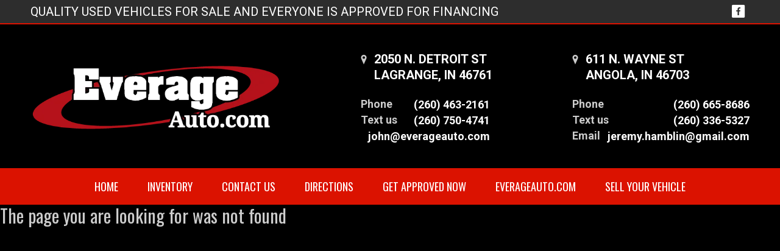

--- FILE ---
content_type: text/html; charset=utf-8
request_url: https://everageauto.com/326578
body_size: 3845
content:

<!DOCTYPE html>

<html>
<head>
    <meta name="viewport" content="width=device-width, initial-scale=1.0">
    <title>Page Not Found</title>
    <meta property="og:url" content="http://everageauto.com/326578" />
<meta property="og:type" content="website" />

    <meta property="og:description" content="" />

    <meta property="og:image" content="https://cdn.dealerwebsites.com/p/dealer/acct/1672/backgrounds/Everage-Auto-Everyone-Approved.jpg" />
    <meta property="og:image:width" />
    <meta property="og:image:height" />


            <link rel="stylesheet" href="https://s3.amazonaws.com/themes.dealercdn.com/RSPNV/css/colors/black-with-red/bundle.css" />

    <link href="https://cdnjs.cloudflare.com/ajax/libs/animate.css/3.7.0/animate.min.css" rel="stylesheet">
    <link href="/css/responsive-bundle?v=w4yZcNshpcOuUB5cv1YIyaWFO2guO0n1vS245gflD_E1" rel="stylesheet"/>

    <link href="https://fonts.googleapis.com/css?family=Oswald|Roboto:400,500,700" rel="stylesheet">
<script>   (function(i,s,o,g,r,a,m){i['GoogleAnalyticsObject'] = r;i[r]=i[r]||function(){   (i[r].q=i[r].q||[]).push(arguments)},i[r].l=1*new Date();a=s.createElement(o),   m=s.getElementsByTagName(o)[0];a.async=1;a.src=g;m.parentNode.insertBefore(a,m)   })(window,document,'script','//www.google-analytics.com/analytics.js','ga');    ga('create', 'G-PXD2D5HVT5', 'auto');   ga('send', 'pageview');  </script>

    
    
</head>
<body>


    

    <div>
        <div class="wrapper">
            



        
        <header class="header header--dark header--v12 header--v12-auto mobile-color-scheme" style="background-color: rgb(0, 0, 0);">
    <div class="header__bar">
        <div class="container">
            <div class="row">
                <div class="col-12">
                    <div class="header__bar-inner justify-content-between align-items-center">
                        <div class="dw-header-reviews">QUALITY USED VEHICLES FOR SALE AND EVERYONE IS APPROVED FOR FINANCING</div>

                        <div class="socials socials--medium socials--white dw-social"><ul>
                <li><a target="_blank" href="https://www.facebook.com/EverageAuto" class="dw-social-link"><i class="icon-social-Facebook_Square"></i></a></li>
    </ul></div>
                    </div>
                </div>
            </div>
        </div>
    </div>

    <div class="header__outer">
        <div class="container">
            <div class="row">
                <div class="col-12">
                    <div class="header__inner">
                        <div class="logo-holder">
                            <a href="#" class="logo logo--v2 dw-logo">
                                <img src="https://cdn.dealerwebsites.com/p/dealer/acct/1672/logo/Everage_Logo_Trverse.png" id="dwLogoImg" alt="logo image" width="411" height="125">
                            </a>
                        </div>

                        <div class="header__content">
                            <a href="/" class="link-contact">
    <i class="icon-Location_Marker"></i>
    <address class="dw-main-address"><span>2050 N. DETROIT ST</span><span>LAGRANGE, IN 46761</span></address>
</a>





                            <ul class="list-contact-links list-contact-links--right list-contact-links--alt dw-phone "><li><a class="link-contact link-contact--sm" href="tel:12604632161"><strong>Phone</strong><span class="dw-link-title">(260) 463-2161</span></a></li><li><a class="link-contact link-contact--sm" href="tel:12607504741"><strong>Text us</strong><span class="dw-link-title">(260) 750-4741</span></a></li><li><a class="link-contact link-contact--sm" href="tel:1."><strong></strong><span class="dw-link-title"><span class="__cf_email__" data-cfemail="c4aeabacaa84a1b2a1b6a5a3a1a5b1b0abeaa7aba9">[email&#160;protected]</span></span></a></li></ul>
                        </div>

                        <aside class="header__aside header-offset--top">
                            <div class="contact-styler">
                                <a href="/" class="link-contact">
    <i class="icon-Location_Marker"></i>
    <address class="dw-main-address"><span>611 N. WAYNE ST</span><span>ANGOLA, IN 46703</span></address>
</a>





                                <ul class="list-contact-links list-contact-links--right list-contact-links--alt dw-phone"><li><a class="link-contact link-contact--sm" href="tel:12606658686"><strong>Phone</strong><span class="dw-link-title">(260) 665-8686</span></a></li><li><a class="link-contact link-contact--sm" href="tel:12603365327"><strong>Text us</strong><span class="dw-link-title">(260) 336-5327</span></a></li><li><a class="link-contact link-contact--sm" href="tel:1.."><strong>Email</strong><span class="dw-link-title"><span class="__cf_email__" data-cfemail="ef858a9d8a8296c1878e828d838681af88828e8683c18c8082">[email&#160;protected]</span></span></a></li></ul>
                            </div>
                        </aside>

                        <button class="navbar-toggler collapsed" type="button" data-toggle="collapse" data-target="#navbarCollapse" aria-controls="navbarCollapse" aria-expanded="false" aria-label="Toggle navigation">
                            <svg version="1.1" id="Layer_1" xmlns="http://www.w3.org/2000/svg" x="0" y="0" viewBox="0 0 298 90.7" xml:space="preserve" width="80" height="50">
                                <style>.st0{fill-rule:evenodd;clip-rule:evenodd}</style><path class="st0" d="M201.5 14.8V76c0 8.8 5.5 14.4 14.2 14.4h67.5c8.7 0 14.2-5.6 14.2-14.4V14.8C297.4 6 291.9.4 283.2.4h-67.5c-8.7 0-14.2 5.6-14.2 14.4zm3 .3c0-7.5 4.3-11.8 11.7-11.8h66.6c7.4 0 11.7 4.3 11.7 11.8v60.5c0 7.5-4.3 11.8-11.7 11.8h-66.6c-7.4 0-11.7-4.3-11.7-11.8V15.1z"></path><path class="st0" d="M228.5 27.4h42v6h-42zM228.5 42.4h42v6h-42zM228.5 57.4h42v6h-42z"></path><g><path class="st0" d="M.5 66.5h6.6V39.9h.2l9.1 20.5H22l9.1-20.5h.2v26.6h6.6V23.9h-6.3L19.3 51.6 6.7 23.9H.5zM50.2 66.5h28v-6.1H56.8V47.9H75v-5.8H56.8V30h21.4v-6.1h-28zM87.6 66.5h6.6V36.2h.1l19.8 30.3h6.3V23.9h-6.6v30.3h-.1L93.8 23.9h-6.2zM132.3 52.1c0 4.5 1.6 8 4.6 10.7 2.9 2.7 6.6 4.1 11 4.1 4.5 0 8.2-1.4 11.1-4.1 2.9-2.6 4.4-6.2 4.5-10.7V23.9h-6.7v27.5c0 2.9-.9 5.1-2.5 6.6-1.7 1.6-3.8 2.4-6.4 2.4s-4.7-.8-6.3-2.4c-1.7-1.5-2.6-3.7-2.6-6.6V23.9h-6.7v28.2z"></path></g>
                            </svg>
                        </button>
                    </div>
                </div>
            </div>
        </div>
    </div>


    
<div class="navbar-holder">
        <div>
            <style>
            @media (min-width: 768px) {
                #navbarCollapse .nav-item {padding-left: 24px; padding-right: 24px}
            }
            </style>
        </div>
    <div class="container">
        <div class="row-12">
            <nav class="navbar navbar-expand-md">
                <div class="collapse navbar-collapse" id="navbarCollapse">
                    <ul class="navbar-nav justify-content-md-center">

                            <li class="nav-item ">

                                    <a class="nav-link " href="/home" target="_self">HOME</a>
                            </li>
                            <li class="nav-item ">

                                    <a class="nav-link " href="/inventory" target="_self">INVENTORY</a>
                            </li>
                            <li class="nav-item ">

                                    <a class="nav-link " href="/contact" target="_self">CONTACT US</a>
                            </li>
                            <li class="nav-item ">

                                    <a class="nav-link " href="/directions" target="_self">DIRECTIONS</a>
                            </li>
                            <li class="nav-item ">

                                    <a class="nav-link " href="https://everage.dealerwebsite.com/securecreditapp" target="_self">GET APPROVED NOW</a>
                            </li>
                            <li class="nav-item ">

                                    <a class="nav-link " href="/about" target="_self">EVERAGEAUTO.COM</a>
                            </li>
                            <li class="nav-item ">

                                    <a class="nav-link " href="/trade-or-sell" target="_self">SELL YOUR VEHICLE</a>
                            </li>
                    </ul>
                </div>
            </nav>
        </div>
    </div>
</div>

</header>

    


            <div class="main">
                

<h2>The page you are looking for was not found</h2>

            </div>

            



        <footer class="footer-simple footer-simple--v1 ">
    <div class="footer__content footer-background-type-1 d-none d-md-block">
        <div class="container">
            <div class="row">
                <div class="col-12">
                    <div class="footer__content-inner">
                        <nav class="footer__nav">
                            <ul class="dw-footer-menu"><ul class="dw-footer-menu ">
        <li class="">


                <a href="/home" target="_self">HOME</a>
        </li>
        <li class="">


                <a href="/inventory" target="_self">INVENTORY</a>
        </li>
        <li class="">


                <a href="/contact" target="_self">CONTACT US</a>
        </li>
        <li class="">


                <a href="/directions" target="_self">DIRECTIONS</a>
        </li>
        <li class="">


                <a href="https://everage.dealerwebsite.com/securecreditapp" target="_self">GET APPROVED NOW</a>
        </li>
        <li class="">


                <a href="/about" target="_self">EVERAGEAUTO.COM</a>
        </li>
        <li class="">


                <a href="/trade-or-sell" target="_self">SELL YOUR VEHICLE</a>
        </li>
</ul>
</ul>

                        </nav>
                    </div>
                </div>
            </div>
        </div>
    </div>

    <div class="footer__bar footer-background-type-2">
        <div class="container">
            <div class="row">
                <div class="col-12">
                    <div class="footer__bar-inner">
                        <div class="copyright">
    <p>
        © 2026 &nbsp;<a href="http://DealerWebsites.com"> DealerWebsites.com</a>
        <span class="divider">|</span><a href="/terms"> Terms of use</a>
        <span class="divider">|</span><a href="/privacy">Privacy Policy</a>
    </p>
</div>

                        <div class="socials socials--simple dw-social"><ul>
                <li><a target="_blank" href="https://www.facebook.com/EverageAuto" class="dw-social-link"><i class="icon-social-Facebook_Square"></i></a></li>
    </ul></div>
                    </div>
                </div>
            </div>
        </div>
    </div>
</footer>

    



    
        <!-- Facebook Pixel Code -->
        <script data-cfasync="false" src="/cdn-cgi/scripts/5c5dd728/cloudflare-static/email-decode.min.js"></script><script>
            !function(f,b,e,v,n,t,s)
            {if(f.fbq)return;n=f.fbq=function(){n.callMethod?
                    n.callMethod.apply(n,arguments):n.queue.push(arguments)};
                if(!f._fbq)f._fbq=n;n.push=n;n.loaded=!0;n.version='2.0';
                n.queue=[];t=b.createElement(e);t.async=!0;
                t.src=v;s=b.getElementsByTagName(e)[0];
                s.parentNode.insertBefore(t,s)}(window, document,'script',
                'https://connect.facebook.net/en_US/fbevents.js');
            fbq('init', '1497063410682533');
            fbq('track', 'PageView');
        </script>
        <noscript>
            <img height="1" width="1" style="display:none" src="https://www.facebook.com/tr?id=1497063410682533&ev=PageView&noscript=1" />
        </noscript>
        <!-- End Facebook Pixel Code -->
    
 
        </div>

        <script src="https://www.youtube.com/iframe_api"></script>
        <script src="/Scripts/moment.min.js"></script>

        <script src="/s3/themes.dealercdn.com/RSPNV/js/bundle.js"></script>
        
        <script src="/Scripts/jquery.mask.min.js"></script>
        

        <script src="/js/widget-bundle/vehicle-search-bar?v=3VQtbKlSEQk4kXkmMfHOgOYz1S68PMOWxe9yFvydlms1"></script>

        <script src="/js/responsive-bundle?v=u8SWyNsXmfYP5QXFEoMDqIzTGVBPq_aNkr0h5JkfyhQ1"></script>

        <script>
            $(function () {
                $("a[href$='/securecreditapp']").click(function (e) {
                    e.preventDefault();
                    window.location = 'https://everage.dealerwebsite.com/securecreditapp';
                });
            })
        </script>

        
        <script type='text/javascript' src='https://webchat.hammer-corp.com/loader.js'></script>



    </div>
    <div id="overlay"></div>


<script defer src="https://static.cloudflareinsights.com/beacon.min.js/vcd15cbe7772f49c399c6a5babf22c1241717689176015" integrity="sha512-ZpsOmlRQV6y907TI0dKBHq9Md29nnaEIPlkf84rnaERnq6zvWvPUqr2ft8M1aS28oN72PdrCzSjY4U6VaAw1EQ==" data-cf-beacon='{"version":"2024.11.0","token":"a3e955aaea8840bfaf7981b4c9487098","r":1,"server_timing":{"name":{"cfCacheStatus":true,"cfEdge":true,"cfExtPri":true,"cfL4":true,"cfOrigin":true,"cfSpeedBrain":true},"location_startswith":null}}' crossorigin="anonymous"></script>
</body>
</html>
